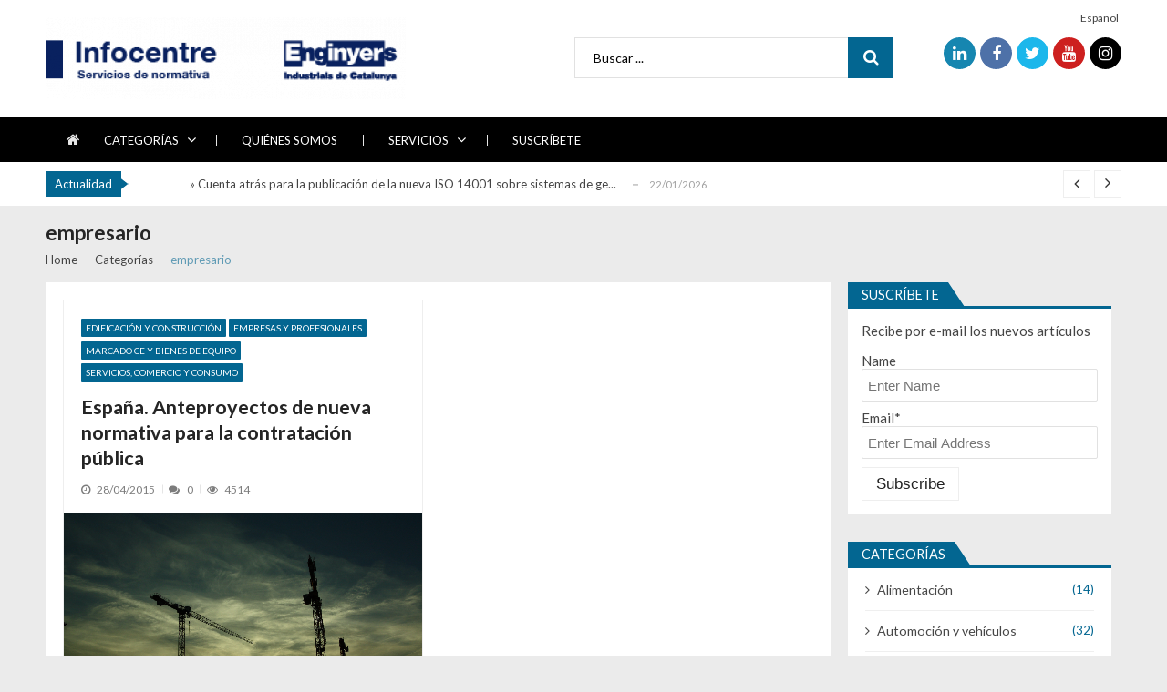

--- FILE ---
content_type: text/html; charset=UTF-8
request_url: https://normativainfo.infocentre.es/tag/empresario/
body_size: 13776
content:
<!doctype html>
<html lang="es-ES" itemscope itemtype="http://schema.org/WebPage">
<head>
	<meta charset="UTF-8">
	<meta name="viewport" content="width=device-width, initial-scale=1">
	<link rel="profile" href="http://gmpg.org/xfn/11">

	<title>empresario &#8211; Blog de normativa</title>
<link rel="alternate" hreflang="es" href="https://normativainfo.infocentre.es/tag/empresario/" />
<link rel='dns-prefetch' href='//www.googletagmanager.com' />
<link rel='dns-prefetch' href='//maxcdn.bootstrapcdn.com' />
<link rel='dns-prefetch' href='//fonts.googleapis.com' />
<link rel='dns-prefetch' href='//s.w.org' />
<link rel="alternate" type="application/rss+xml" title="Blog de normativa &raquo; Feed" href="https://normativainfo.infocentre.es/feed/" />
<link rel="alternate" type="application/rss+xml" title="Blog de normativa &raquo; RSS de los comentarios" href="https://normativainfo.infocentre.es/comments/feed/" />
<link rel="alternate" type="application/rss+xml" title="Blog de normativa &raquo; empresario RSS de la etiqueta" href="https://normativainfo.infocentre.es/tag/empresario/feed/" />
		<script type="text/javascript">
			window._wpemojiSettings = {"baseUrl":"https:\/\/s.w.org\/images\/core\/emoji\/12.0.0-1\/72x72\/","ext":".png","svgUrl":"https:\/\/s.w.org\/images\/core\/emoji\/12.0.0-1\/svg\/","svgExt":".svg","source":{"concatemoji":"https:\/\/normativainfo.infocentre.es\/wp-includes\/js\/wp-emoji-release.min.js?ver=5.2.19"}};
			!function(e,a,t){var n,r,o,i=a.createElement("canvas"),p=i.getContext&&i.getContext("2d");function s(e,t){var a=String.fromCharCode;p.clearRect(0,0,i.width,i.height),p.fillText(a.apply(this,e),0,0);e=i.toDataURL();return p.clearRect(0,0,i.width,i.height),p.fillText(a.apply(this,t),0,0),e===i.toDataURL()}function c(e){var t=a.createElement("script");t.src=e,t.defer=t.type="text/javascript",a.getElementsByTagName("head")[0].appendChild(t)}for(o=Array("flag","emoji"),t.supports={everything:!0,everythingExceptFlag:!0},r=0;r<o.length;r++)t.supports[o[r]]=function(e){if(!p||!p.fillText)return!1;switch(p.textBaseline="top",p.font="600 32px Arial",e){case"flag":return s([55356,56826,55356,56819],[55356,56826,8203,55356,56819])?!1:!s([55356,57332,56128,56423,56128,56418,56128,56421,56128,56430,56128,56423,56128,56447],[55356,57332,8203,56128,56423,8203,56128,56418,8203,56128,56421,8203,56128,56430,8203,56128,56423,8203,56128,56447]);case"emoji":return!s([55357,56424,55356,57342,8205,55358,56605,8205,55357,56424,55356,57340],[55357,56424,55356,57342,8203,55358,56605,8203,55357,56424,55356,57340])}return!1}(o[r]),t.supports.everything=t.supports.everything&&t.supports[o[r]],"flag"!==o[r]&&(t.supports.everythingExceptFlag=t.supports.everythingExceptFlag&&t.supports[o[r]]);t.supports.everythingExceptFlag=t.supports.everythingExceptFlag&&!t.supports.flag,t.DOMReady=!1,t.readyCallback=function(){t.DOMReady=!0},t.supports.everything||(n=function(){t.readyCallback()},a.addEventListener?(a.addEventListener("DOMContentLoaded",n,!1),e.addEventListener("load",n,!1)):(e.attachEvent("onload",n),a.attachEvent("onreadystatechange",function(){"complete"===a.readyState&&t.readyCallback()})),(n=t.source||{}).concatemoji?c(n.concatemoji):n.wpemoji&&n.twemoji&&(c(n.twemoji),c(n.wpemoji)))}(window,document,window._wpemojiSettings);
		</script>
		<style type="text/css">
img.wp-smiley,
img.emoji {
	display: inline !important;
	border: none !important;
	box-shadow: none !important;
	height: 1em !important;
	width: 1em !important;
	margin: 0 .07em !important;
	vertical-align: -0.1em !important;
	background: none !important;
	padding: 0 !important;
}
</style>
	<link rel='stylesheet' id='wp-block-library-css'  href='https://normativainfo.infocentre.es/wp-includes/css/dist/block-library/style.min.css?ver=5.2.19' type='text/css' media='all' />
<link rel='stylesheet' id='apss-font-awesome-css'  href='//maxcdn.bootstrapcdn.com/font-awesome/latest/css/font-awesome.min.css?ver=1.3.5' type='text/css' media='all' />
<link rel='stylesheet' id='apss-font-opensans-css'  href='//fonts.googleapis.com/css?family=Open+Sans&#038;ver=5.2.19' type='text/css' media='all' />
<link rel='stylesheet' id='apss-frontend-css-css'  href='https://normativainfo.infocentre.es/wp-content/plugins/accesspress-social-pro/css/share/frontend.css?ver=1.3.5' type='text/css' media='all' />
<link rel='stylesheet' id='apsc-font-awesome-css'  href='https://normativainfo.infocentre.es/wp-content/plugins/accesspress-social-pro/css/counter/font-awesome/font-awesome.css?ver=1.3.5' type='text/css' media='all' />
<link rel='stylesheet' id='apsc-googlefont-roboto-css'  href='//fonts.googleapis.com/css?family=Roboto%3A400%2C300%2C500%2C700%2C900%2C100&#038;ver=5.2.19' type='text/css' media='all' />
<link rel='stylesheet' id='apsc-frontend-css-css'  href='https://normativainfo.infocentre.es/wp-content/plugins/accesspress-social-pro/css/counter/frontend.css?ver=1.3.5' type='text/css' media='all' />
<link rel='stylesheet' id='contact-form-7-css'  href='https://normativainfo.infocentre.es/wp-content/plugins/contact-form-7/includes/css/styles.css?ver=5.1.4' type='text/css' media='all' />
<link rel='stylesheet' id='email-subscribers-css'  href='https://normativainfo.infocentre.es/wp-content/plugins/email-subscribers/public/css/email-subscribers-public.css' type='text/css' media='all' />
<link rel='stylesheet' id='linkssc-style-css'  href='https://normativainfo.infocentre.es/wp-content/plugins/links-shortcode/links-shortcode.css?ver=5.2.19' type='text/css' media='all' />
<link rel='stylesheet' id='vmagazine-shortcodes-front-css'  href='https://normativainfo.infocentre.es/wp-content/plugins/vmagazine-companion/assets/css/shortcodes.css?ver=5.2.19' type='text/css' media='all' />
<link rel='stylesheet' id='wpml-legacy-horizontal-list-0-css'  href='//normativainfo.infocentre.es/wp-content/plugins/sitepress-multilingual-cms/templates/language-switchers/legacy-list-horizontal/style.css?ver=1' type='text/css' media='all' />
<link rel='stylesheet' id='vmagazine-typhography-font-css'  href='https://normativainfo.infocentre.es/wp-content/themes/vmagazine/style.css?ver=5.2.19' type='text/css' media='all' />
<link rel='stylesheet' id='child-style-css'  href='https://normativainfo.infocentre.es/wp-content/themes/vmagazine_child/style.css?ver=1.0.0' type='text/css' media='all' />
<link rel='stylesheet' id='vmagazine-google-fonts-css'  href='//fonts.googleapis.com/css?family=Open+Sans%3A400%2C600%2C700%2C400italic%2C300%7CPoppins%3A300%2C400%2C500%2C600%2C700%7CMontserrat%3A300%2C300i%2C400%2C800%2C800i%7CLato%3A300%2C400%2C700%2C900&#038;ver=5.2.19' type='text/css' media='all' />
<link rel='stylesheet' id='scrollbar-style-css'  href='https://normativainfo.infocentre.es/wp-content/themes/vmagazine/assets/library/mCustomScrollbar/jquery.mCustomScrollbar.min.css?ver=1.0.0' type='text/css' media='all' />
<link rel='stylesheet' id='elegant-fonts-css'  href='https://normativainfo.infocentre.es/wp-content/themes/vmagazine/assets/library/elegant_font/HTML-CSS/style.css?ver=1.0.0' type='text/css' media='all' />
<link rel='stylesheet' id='lightslider-style-css'  href='https://normativainfo.infocentre.es/wp-content/themes/vmagazine/assets/library/lightslider/lightslider.css?ver=1.0.0' type='text/css' media='all' />
<link rel='stylesheet' id='font-awesome-style-css'  href='https://normativainfo.infocentre.es/wp-content/themes/vmagazine/assets/library/font-awesome/css/font-awesome.min.css?ver=1.0.0' type='text/css' media='all' />
<link rel='stylesheet' id='animate-css-css'  href='https://normativainfo.infocentre.es/wp-content/themes/vmagazine/assets/css/animate.css?ver=1.0.0' type='text/css' media='all' />
<link rel='stylesheet' id='prettyPhoto-style-css'  href='https://normativainfo.infocentre.es/wp-content/themes/vmagazine/assets/library/prettyPhoto/css/prettyPhoto.css?ver=1.0.0' type='text/css' media='all' />
<link rel='stylesheet' id='slick-style-css'  href='https://normativainfo.infocentre.es/wp-content/themes/vmagazine/assets/library/slick/slick.css?ver=1.0.0' type='text/css' media='all' />
<link rel='stylesheet' id='slick-style1-css'  href='https://normativainfo.infocentre.es/wp-content/themes/vmagazine/assets/library/slick/slick-theme.css?ver=1.0.0' type='text/css' media='all' />
<link rel='stylesheet' id='vmagazine-style-css'  href='https://normativainfo.infocentre.es/wp-content/themes/vmagazine_child/style.css?ver=1.0.0' type='text/css' media='all' />
<style id='vmagazine-style-inline-css' type='text/css'>
 .entry-content p{
            font-family : Lato;
            font-weight : 400;
            text-decoration : none;
            text-transform : none;
            font-size : 16px;
            line-height : 1.5;
            color : #606060;
        } .entry-content h1{
            font-family : Lato;
            font-weight : 700;
            text-decoration : none;
            text-transform : none;
            font-size : 30px;
            line-height : 1.1;
            color : #252525;
        } .entry-content h2{
            font-family : Lato;
            font-weight : 700;
            text-decoration : none;
            text-transform : none;
            font-size : 26px;
            line-height : 1.1;
            color : #252525;
        } .entry-content h3{
            font-family : Lato;
            font-weight : 700;
            text-decoration : none;
            text-transform : none;
            font-size : 22px;
            line-height : 1.1;
            color : #252525;
        } .entry-content h4{
            font-family : Lato;
            font-weight : 700;
            text-decoration : none;
            text-transform : none;
            font-size : 20px;
            line-height : 1.1;
            color : #252525;
        } .entry-content h5{
            font-family : Lato;
            font-weight : 700;
            text-decoration : none;
            text-transform : none;
            font-size : 18px;
            line-height : 1.1;
            color : #252525;
        } .entry-content h6{
            font-family : Lato;
            font-weight : 700;
            text-decoration : none;
            text-transform : none;
            font-size : 16px;
            line-height : 1.1;
            color : #252525;
        }header.header-layout2 nav.main-navigation .nav-wrapper .menu-mmnu-container ul li.menu-item a,
    header.header-layout1 nav.main-navigation .nav-wrapper .menu-mmnu-container ul li.menu-item a, header.header-layout3 nav.main-navigation .nav-wrapper .menu-mmnu-container ul li.menu-item a,
    header.header-layout4 nav.main-navigation .nav-wrapper .menu-mmnu-container ul li.menu-item a{
        font-family : Lato;
        font-style : normal;
        font-weight : 400;
        text-decoration : none;
        text-transform : uppercase;
        font-size : 13px;
        color : #fff;
    }

    .no-js #loader { display: none; }
    .js #loader { display: block; position: absolute; left: 100px; top: 0; }
    .vmagazine-preloader {
        position: fixed;
        left: 0px;
        top: 0px;
        width: 100%;
        height: 100%;
        z-index: 9999999;
        background: url(https://normativainfo.infocentre.es/wp-content/themes/vmagazine/assets/images/preloader/default.gif) center no-repeat #fff;
      }
            span.cat-links .cat-22{
                    background: #036691;
            }
            span.cat-links .cat-23{
                    background: #036691;
            }
            span.cat-links .cat-24{
                    background: #036691;
            }
            span.cat-links .cat-26{
                    background: #036691;
            }
            span.cat-links .cat-34{
                    background: #036691;
            }
            span.cat-links .cat-29{
                    background: #036691;
            }
            span.cat-links .cat-30{
                    background: #036691;
            }
            span.cat-links .cat-2598{
                    background: #e52d6d;
            }
            span.cat-links .cat-31{
                    background: #036691;
            }
            span.cat-links .cat-32{
                    background: #036691;
            }
            span.cat-links .cat-33{
                    background: #036691;
            }
            span.cat-links .cat-35{
                    background: #036691;
            }
            span.cat-links .cat-36{
                    background: #036691;
            }
            span.cat-links .cat-37{
                    background: #036691;
            }
            span.cat-links .cat-39{
                    background: #036691;
            }
            span.cat-links .cat-40{
                    background: #036691;
            }
        .mob-search-form,.mobile-navigation{
            background-color: ;
        }
        .vmagazine-home-wrapp{
                max-width: 1200px;
        }
    .vmagazine-ticker-wrapper .default-layout .vmagazine-ticker-caption span, 
    .vmagazine-ticker-wrapper .layout-two .vmagazine-ticker-caption span,
    header.header-layout4 nav.main-navigation .nav-wrapper .menu-mmnu-container ul li.menu-item a:hover,
    a.scrollup,a.scrollup:hover,.widget .tagcloud a:hover,span.cat-links a,.entry-footer .edit-link a.post-edit-link,
    .template-three .widget-title:before, .template-three .block-title:before,.template-three .widget-title span, .template-three .block-title span,.widget-title:after, .block-title:after,
    .template-four .widget-title span, .template-four .block-title span, .template-four .vmagazine-container #primary.vmagazine-content .vmagazine-related-wrapper h4.related-title span.title-bg, .template-four .comment-respond h4.comment-reply-title span, .template-four .vmagazine-container #primary.vmagazine-content .post-review-wrapper h4.section-title span,.template-five .widget-title:before, .template-five .block-title:before,
    .template-five .widget-title span, .template-five .block-title span,.vmagazine-archive-layout2 .vmagazine-container main.site-main article .archive-post .entry-content a.vmagazine-archive-more, .vmagazine-archive-layout2 .vmagazine-container main.site-main article .archive-post .entry-content a.vmagazine-archive-more, .vmagazine-archive-layout2 .vmagazine-container main.site-main article .archive-post .entry-content a.vmagazine-archive-more,.vmagazine-container #primary.vmagazine-content .vmagazine-related-wrapper h4.related-title:after, .vmagazine-container #primary.vmagazine-content .post-review-wrapper .section-title:after, .vmagazine-container #primary.vmagazine-content .comment-respond .comment-reply-title:after,
    .vmagazine-container #primary.vmagazine-content .comment-respond .comment-form .form-submit input.submit,.widget .custom-html-widget .tnp-field-button input.tnp-button,.woocommerce-page .vmagazine-container.sidebar-shop .widget_price_filter .ui-slider .ui-slider-range,.woocommerce-page .vmagazine-container.sidebar-shop ul.products li.product .product-img-wrap a.button,.woocommerce-page .vmagazine-container.sidebar-shop ul.products li.product .onsale, .sidebar-shop .sale span.onsale,.woocommerce #respond input#submit.alt, .woocommerce a.button.alt, .woocommerce button.button.alt, .woocommerce input.button.alt,.woocommerce #respond input#submit.alt:hover, .woocommerce a.button.alt:hover, .woocommerce button.button.alt:hover, .woocommerce input.button.alt:hover,.woocommerce #respond input#submit, .woocommerce a.button, .woocommerce button.button, .woocommerce input.button,.woocommerce #respond input#submit:hover, .woocommerce a.button:hover, .woocommerce button.button:hover, .woocommerce input.button:hover,header ul.site-header-cart li span.count,
    header ul.site-header-cart li.cart-items .widget_shopping_cart p.woocommerce-mini-cart__buttons a.button:hover,
    .widget .tagcloud a:hover, .top-footer-wrap .vmagazine-container .widget.widget_tag_cloud .tagcloud a:hover,
    header.header-layout3 .site-main-nav-wrapper .top-right .vmagazine-search-form-primary form.search-form label:before,
    .vmagazine-archive-layout1 .vmagazine-container #primary article .archive-wrapper .entry-content a.vmagazine-archive-more,
    .vmagazine-container #primary.vmagazine-content .entry-content nav.post-navigation .nav-links a:hover:before,
    .vmagazine-archive-layout4 .vmagazine-container #primary article .entry-content a.vmagazine-archive-more,
    header.header-layout2 .logo-ad-wrapper .middle-search form.search-form:after,
    .ap_toggle .ap_toggle_title,.ap_tagline_box.ap-bg-box,.ap-team .member-social-group a, .horizontal .ap_tab_group .tab-title.active, .horizontal .ap_tab_group .tab-title.hover, .vertical .ap_tab_group .tab-title.active, .vertical .ap_tab_group .tab-title.hover,
    .template-three .vmagazine-container #primary.vmagazine-content .post-review-wrapper h4.section-title span, .template-three .vmagazine-container #primary.vmagazine-content .vmagazine-related-wrapper h4.related-title span, .template-three .vmagazine-container #primary.vmagazine-content .comment-respond h4.comment-reply-title span, .template-three .vmagazine-container #primary.vmagazine-content .post-review-wrapper h4.section-title span.title-bg,
    .template-three .vmagazine-container #primary.vmagazine-content .post-review-wrapper h4.section-title:before, .template-three .vmagazine-container #primary.vmagazine-content .vmagazine-related-wrapper h4.related-title:before, .template-three .vmagazine-container #primary.vmagazine-content .comment-respond h4.comment-reply-title:before, .template-three .vmagazine-container #primary.vmagazine-content .post-review-wrapper h4.section-title:before,
    .vmagazine-container #primary.vmagazine-content .post-password-form input[type='submit'],
    .woocommerce .cart .button, .woocommerce .cart input.button,
    .dot_1,.vmagazine-grid-list.list #loading-grid .dot_1,
    span.view-all a:hover,.block-post-wrapper.block_layout_3 .view-all a:hover,
    .vmagazine-post-col.block_layout_1 span.view-all a:hover,
    .vmagazine-mul-cat.block-post-wrapper.layout-two .block-content-wrapper .right-posts-wrapper .view-all a:hover,
    .block-post-wrapper.list .gl-posts a.vm-ajax-load-more:hover, .block-post-wrapper.grid-two .gl-posts a.vm-ajax-load-more:hover,
    .vmagazine-cat-slider.block-post-wrapper.block_layout_1 .content-wrapper-featured-slider .lSSlideWrapper li.single-post .post-caption p span.read-more a,.template-five .vmagazine-container #primary.vmagazine-content .comment-respond .comment-reply-title span.title-bg,
    .template-three .vmagazine-container #primary.vmagazine-content .vmagazine-author-metabox h4.box-title span.title-bg,
    .template-three .vmagazine-container #primary.vmagazine-content .vmagazine-author-metabox h4.box-title::before,
    .vmagazine-container #primary.vmagazine-content .vmagazine-author-metabox .box-title::after,
    .template-five .vmagazine-container #primary.vmagazine-content .vmagazine-related-wrapper h4.related-title span.title-bg,
    .template-five .vmagazine-container #primary.vmagazine-content .vmagazine-author-metabox .box-title span.title-bg,
    .middle-search .block-loader .dot_1,.no-results.not-found form.search-form input.search-submit,
    .widget_vmagazine_categories_tabbed .vmagazine-tabbed-wrapper ul#vmagazine-widget-tabbed li.active a, .widget_vmagazine_categories_tabbed .vmagazine-tabbed-wrapper ul#vmagazine-widget-tabbed li a:hover,
    .vmagazine-container #primary .entry-content .post-tag .tags-links a,
    .vmagazine-cat-slider.block-post-wrapper.block_layout_1 .lSSlideWrapper .lSAction > a:hover,
    .related-content-wrapper a.vmagazine-related-more,
    .vmagazine-container #primary .post-review-wrapper .review-inner-wrap .percent-review-wrapper .percent-rating-bar-wrap div, .vmagazine-container #primary .post-review-wrapper .review-inner-wrap .points-review-wrapper .percent-rating-bar-wrap div,
    .vmagazine-fullwid-slider.block_layout_1 .slick-slider .post-content-wrapper h3.extra-large-font a:hover,
    .vmagazine-post-carousel.block_layout_2 .block-carousel .single-post:hover .post-caption h3.large-font a,
    .vmagazine-container #primary .comment-respond .comment-reply-title::after
    {
        background: #036691;
    }
    a:hover,.vmagazine-ticker-wrapper .layout-two .ticker-tags ul li a:hover,
    header.header-layout2 nav.main-navigation .nav-wrapper .index-icon a:hover, header.header-layout1 nav.main-navigation .nav-wrapper .index-icon a:hover, header.header-layout3 nav.main-navigation .nav-wrapper .index-icon a:hover, header.header-layout4 nav.main-navigation .nav-wrapper .index-icon a:hover,
    .widget.widget_categories ul li,.widget.widget_categories ul li a:hover,footer .buttom-footer.footer_one .footer-credit .footer-social ul.social li a:hover,header.header-layout4 .logo-wrapper-section .vmagazine-container .social-icons ul.social li a:hover,header.header-layout2 nav.main-navigation .nav-wrapper .menu-mmnu-container ul li.menu-item .sub-menu li a:hover, header.header-layout1 nav.main-navigation .nav-wrapper .menu-mmnu-container ul li.menu-item .sub-menu li a:hover, header.header-layout3 nav.main-navigation .nav-wrapper .menu-mmnu-container ul li.menu-item .sub-menu li a:hover, header.header-layout4 nav.main-navigation .nav-wrapper .menu-mmnu-container ul li.menu-item .sub-menu li a:hover,header.header-layout2 nav.main-navigation .nav-wrapper .menu-mmnu-container ul li.menu-item .sub-menu.mega-sub-menu .ap-mega-menu-con-wrap .cat-con-section .menu-post-block h3 a:hover, header.header-layout1 nav.main-navigation .nav-wrapper .menu-mmnu-container ul li.menu-item .sub-menu.mega-sub-menu .ap-mega-menu-con-wrap .cat-con-section .menu-post-block h3 a:hover, header.header-layout3 nav.main-navigation .nav-wrapper .menu-mmnu-container ul li.menu-item .sub-menu.mega-sub-menu .ap-mega-menu-con-wrap .cat-con-section .menu-post-block h3 a:hover, header.header-layout4 nav.main-navigation .nav-wrapper .menu-mmnu-container ul li.menu-item .sub-menu.mega-sub-menu .ap-mega-menu-con-wrap .cat-con-section .menu-post-block h3 a:hover,.vmagazine-breadcrumb-wrapper .vmagazine-bread-home span.current,.vmagazine-container .vmagazine-sidebar .widget.widget_archive ul li,.vmagazine-container .vmagazine-sidebar .widget.widget_archive ul li a:hover,
    .vmagazine-container .vmagazine-sidebar .widget.widget_nav_menu .menu-main-menu-container ul li a:hover, .vmagazine-container .vmagazine-sidebar .widget.widget_rss ul li a:hover, .vmagazine-container .vmagazine-sidebar .widget.widget_recent_entries ul li a:hover, .vmagazine-container .vmagazine-sidebar .widget.widget_meta ul li a:hover, .vmagazine-container .vmagazine-sidebar .widget.widget_pages ul li a:hover,.site-footer .footer-widgets .widget_vmagazine_info .footer_info_wrap .info_wrap div span:first-of-type,
    .vmagazine-container #primary.vmagazine-content .entry-content nav.post-navigation .nav-links a:hover p,
    .vmagazine-container #primary.vmagazine-content .post-review-wrapper .review-inner-wrap .summary-wrapper .total-reivew-wrapper span.stars-count,.vmagazine-container #primary.vmagazine-content .post-review-wrapper .review-inner-wrap .stars-review-wrapper .review-featured-wrap span.stars-count span.star-value,header.header-layout1 .vmagazine-top-header .top-menu ul li a:hover, header.header-layout3 .vmagazine-top-header .top-menu ul li a:hover,header.header-layout1 .vmagazine-top-header .top-left ul.social li a:hover, header.header-layout3 .vmagazine-top-header .top-right ul.social li a:hover,header.header-layout1 nav.main-navigation .nav-wrapper .menu-mmnu-container ul li.menu-item a:hover, header.header-layout3 nav.main-navigation .nav-wrapper .menu-mmnu-container ul li.menu-item a:hover,header.header-layout2 nav.main-navigation .nav-wrapper .menu-mmnu-container ul li.menu-item .sub-menu li.menu-item.menu-item-has-children:hover:after, header.header-layout1 nav.main-navigation .nav-wrapper .menu-mmnu-container ul li.menu-item .sub-menu li.menu-item.menu-item-has-children:hover:after, header.header-layout3 nav.main-navigation .nav-wrapper .menu-mmnu-container ul li.menu-item .sub-menu li.menu-item.menu-item-has-children:hover:after, header.header-layout4 nav.main-navigation .nav-wrapper .menu-mmnu-container ul li.menu-item .sub-menu li.menu-item.menu-item-has-children:hover:after,header.header-layout2 nav.main-navigation .nav-wrapper .menu-mmnu-container ul li.menu-item .sub-menu li .menu-post-block:hover a, header.header-layout1 nav.main-navigation .nav-wrapper .menu-mmnu-container ul li.menu-item .sub-menu li .menu-post-block:hover a, header.header-layout3 nav.main-navigation .nav-wrapper .menu-mmnu-container ul li.menu-item .sub-menu li .menu-post-block:hover a, header.header-layout4 nav.main-navigation .nav-wrapper .menu-mmnu-container ul li.menu-item .sub-menu li .menu-post-block:hover a,header.header-layout2 nav.main-navigation .nav-wrapper .menu-mmnu-container ul li.menu-item:hover a,.woocommerce-page .vmagazine-container.sidebar-shop ul.products li.product:hover a.woocommerce-LoopProduct-link h2,.woocommerce-page .vmagazine-container.sidebar-shop ul.products span.price,.woocommerce-page .vmagazine-container.sidebar-shop .vmagazine-sidebar .widget_product_categories .product-categories li,.woocommerce-page .vmagazine-container.sidebar-shop .vmagazine-sidebar .widget_product_categories .product-categories li a:hover,.woocommerce-page .vmagazine-container.sidebar-shop .widget_top_rated_products ul.product_list_widget li ins span.woocommerce-Price-amount, .woocommerce-page .vmagazine-container.sidebar-shop .widget_recent_reviews ul.product_list_widget li ins span.woocommerce-Price-amount,.woocommerce-page .vmagazine-container.sidebar-shop .widget_top_rated_products ul.product_list_widget li:hover a, .woocommerce-page .vmagazine-container.sidebar-shop .widget_recent_reviews ul.product_list_widget li:hover a,.woocommerce div.product p.price, .woocommerce div.product span.price,.comment-form-rating p.stars,header ul.site-header-cart li.cart-items .widget_shopping_cart p.woocommerce-mini-cart__buttons a.button,footer .buttom-footer.footer_one .footer-btm-wrap .vmagazine-btm-ftr .footer-nav ul li a:hover,
    .vmagazine-container .vmagazine-sidebar .widget.widget_nav_menu ul li, .vmagazine-container .vmagazine-sidebar .widget.widget_rss ul li, .vmagazine-container .vmagazine-sidebar .widget.widget_recent_entries ul li, .vmagazine-container .vmagazine-sidebar .widget.widget_recent_comments ul li, .vmagazine-container .vmagazine-sidebar .widget.widget_meta ul li, .vmagazine-container .vmagazine-sidebar .widget.widget_pages ul li, .top-footer-wrap .vmagazine-container .widget.widget_meta ul li, .top-footer-wrap .vmagazine-container .widget.widget_pages ul li, .top-footer-wrap .vmagazine-container .widget.widget_recent_comments ul li, .top-footer-wrap .vmagazine-container .widget.widget_recent_entries ul li, .top-footer-wrap .vmagazine-container .widget.widget_rss ul li, .top-footer-wrap .vmagazine-container .widget.widget_nav_menu ul li, .top-footer-wrap .vmagazine-container .widget.widget_archive ul li,
    .vmagazine-container .vmagazine-sidebar .widget.widget_nav_menu ul li a:hover, .vmagazine-container .vmagazine-sidebar .widget.widget_rss ul li a:hover, .vmagazine-container .vmagazine-sidebar .widget.widget_recent_entries ul li a:hover, .vmagazine-container .vmagazine-sidebar .widget.widget_meta ul li a:hover, .vmagazine-container .vmagazine-sidebar .widget.widget_pages ul li a:hover, .top-footer-wrap .vmagazine-container .widget_pages ul li a:hover, .top-footer-wrap .vmagazine-container .widget.widget_meta ul li a:hover, .top-footer-wrap .vmagazine-container .widget.widget_pages ul li a:hover, .top-footer-wrap .vmagazine-container .widget.widget_recent_comments ul li a:hover, .top-footer-wrap .vmagazine-container .widget.widget_recent_entries ul li a:hover, .top-footer-wrap .vmagazine-container .widget.widget_rss ul li a:hover, .top-footer-wrap .vmagazine-container .widget.widget_nav_menu ul li a:hover, .top-footer-wrap .vmagazine-container .widget.widget_archive ul li a:hover,
    .vmagazine-archive-layout2 .vmagazine-container main.site-main article .archive-post .entry-content a.vmagazine-archive-more:hover, .vmagazine-archive-layout2 .vmagazine-container main.site-main article .archive-post .entry-content a.vmagazine-archive-more:hover, .vmagazine-archive-layout2 .vmagazine-container main.site-main article .archive-post .entry-content a.vmagazine-archive-more:hover,
    .vmagazine-archive-layout1 .vmagazine-container #primary article .archive-wrapper .entry-content a.vmagazine-archive-more:hover,
    .vmagazine-container #primary.vmagazine-content .post-password-form input[type='submit']:hover,
    .vmagazine-archive-layout4 .vmagazine-container #primary article .entry-content a.vmagazine-archive-more:hover,
    .vmagazine-container #primary .entry-content .post-tag .tags-links a:hover,
    .vmagazine-archive-layout2 .vmagazine-container main.site-main article .archive-post .entry-content a.vmagazine-archive-more:hover::after,
    .vmagazine-slider-tab-carousel .block-content-wrapper-carousel .single-post:hover .post-caption h3,
    .woocommerce-page .vmagazine-container.sidebar-shop .widget_top_rated_products ul.product_list_widget li:hover a,
    .woocommerce-page .vmagazine-container.sidebar-shop .widget_recently_viewed_products ul.product_list_widget li:hover a,
    .woocommerce-page .vmagazine-container.sidebar-shop .widget_products ul.product_list_widget li:hover a,
    .woocommerce-page .vmagazine-container.sidebar-shop .widget_recent_reviews ul.product_list_widget li:hover a,
    .related-content-wrapper a.vmagazine-related-more:hover
    {
        color: #036691;
    }
    .widget .tagcloud a:hover,.vmagazine-container .vmagazine-sidebar .widget.widget_search form.search-form input.search-field:focus,.site-footer .footer-widgets .widget .tagcloud a:hover,header ul.site-header-cart li.cart-items .widget_shopping_cart p.woocommerce-mini-cart__buttons a.button,.widget .tagcloud a:hover, .top-footer-wrap .vmagazine-container .widget.widget_tag_cloud .tagcloud a:hover,
    .vmagazine-container #primary.vmagazine-content .entry-content nav.post-navigation .nav-links a:hover:before,
    .vmagazine-archive-layout2 .vmagazine-container main.site-main article .archive-post .entry-content a.vmagazine-archive-more, .vmagazine-archive-layout2 .vmagazine-container main.site-main article .archive-post .entry-content a.vmagazine-archive-more, .vmagazine-archive-layout2 .vmagazine-container main.site-main article .archive-post .entry-content a.vmagazine-archive-more,
    .ap_toggle,.ap_tagline_box.ap-all-border-box,.ap_tagline_box.ap-left-border-box,
    .vmagazine-archive-layout4 .vmagazine-container #primary article .entry-content a.vmagazine-archive-more,
    .vmagazine-archive-layout1 .vmagazine-container #primary article .archive-wrapper .entry-content a.vmagazine-archive-more,
    .vmagazine-container #primary.vmagazine-content .post-password-form input[type='submit'],
    .vmagazine-container #primary.vmagazine-content .post-password-form input[type='submit']:hover,
    .vmagazine-archive-layout2 .vmagazine-container main.site-main article.sticky .archive-post,
    .woocommerce-info,span.view-all a:hover,.vmagazine-post-col.block_layout_1 span.view-all a:hover,
    header.header-layout4 .logo-wrapper-section .vmagazine-container .vmagazine-search-form-primary form.search-form input.search-field:focus,
    .block-post-wrapper.block_layout_3 .view-all a:hover,
    .vmagazine-mul-cat.block-post-wrapper.layout-two .block-content-wrapper .right-posts-wrapper .view-all a:hover,
    .block-post-wrapper.list .gl-posts a.vm-ajax-load-more:hover, .block-post-wrapper.grid-two .gl-posts a.vm-ajax-load-more:hover,
    .vmagazine-cat-slider.block-post-wrapper.block_layout_1 .content-wrapper-featured-slider .lSSlideWrapper li.single-post .post-caption p span.read-more a,
    .no-results.not-found form.search-form input.search-submit,
    .vmagazine-container #primary .entry-content .post-tag .tags-links a,
    .related-content-wrapper a.vmagazine-related-more
    {
        border-color: #036691;
    }
    .vmagazine-container .vmagazine-sidebar .widget.widget_recent_comments ul li span.comment-author-link,
    .vmagazine-container .vmagazine-sidebar .widget.widget_rss ul li a,.woocommerce-page .vmagazine-container.sidebar-shop .widget_recent_reviews ul.product_list_widget li .reviewer,
    .vmagazine-breadcrumb-wrapper .vmagazine-bread-home li.current
    {
        color: rgba(3,102,145,0.6);
    }
    .vmagazine-container .vmagazine-sidebar .widget.widget_search form.search-form input.search-field:hover
    {
        border-color: rgba(3,102,145,0.3);
    }
    .template-two .widget-title:before, .template-two .block-title:before,
    .template-two .vmagazine-container #primary.vmagazine-content .comment-respond h4.comment-reply-title:before, .template-two .vmagazine-container #primary.vmagazine-content .vmagazine-related-wrapper h4.related-title:before, .template-two .vmagazine-container #primary.vmagazine-content .post-review-wrapper .section-title:before,
    .template-two .vmagazine-container #primary.vmagazine-content .vmagazine-author-metabox h4.box-title::before{
        background: rgba(3,102,145,0.2);
    }
    .template-three .widget-title span:after, .template-three .block-title span:after,
    .template-three .vmagazine-container #primary.vmagazine-content .post-review-wrapper h4.section-title span:after, .template-three .vmagazine-container #primary.vmagazine-content .vmagazine-related-wrapper h4.related-title span:after, .template-three .vmagazine-container #primary.vmagazine-content .comment-respond h4.comment-reply-title span:after, .template-three .vmagazine-container #primary.vmagazine-content .post-review-wrapper h4.section-title span.title-bg:after,
    .template-three .vmagazine-container #primary.vmagazine-content .vmagazine-author-metabox h4.box-title span.title-bg:after,
    .vmagazine-ticker-wrapper .default-layout .vmagazine-ticker-caption span::before, .vmagazine-ticker-wrapper .layout-two .vmagazine-ticker-caption span::before
    {
        border-color: transparent transparent transparent #036691;
    }
    .vmagazine-rec-posts.recent-post-widget .recent-posts-content .recent-post-content span a:hover{
        color: rgba(3,102,145,0.6);
    }
    header.header-layout3 .site-main-nav-wrapper .top-right .vmagazine-search-form-primary{
        border-top: solid 2px #036691;
    }
    .template-four .widget-title span:after, .template-four .block-title span:after, .template-four .vmagazine-container #primary.vmagazine-content .vmagazine-related-wrapper h4.related-title span.title-bg:after, .template-four .comment-respond h4.comment-reply-title span:after, .template-four .vmagazine-container #primary.vmagazine-content .post-review-wrapper h4.section-title span:after
    {
        border-color: #036691 transparent transparent transparent;
    }
</style>
<link rel='stylesheet' id='vmagazine-responsive-css'  href='https://normativainfo.infocentre.es/wp-content/themes/vmagazine/assets/css/responsive.css?ver=1.0.0' type='text/css' media='all' />
<script type='text/javascript' src='https://normativainfo.infocentre.es/wp-includes/js/jquery/jquery.js?ver=1.12.4-wp'></script>
<script type='text/javascript' src='https://normativainfo.infocentre.es/wp-includes/js/jquery/jquery-migrate.min.js?ver=1.4.1'></script>
<script type='text/javascript'>
/* <![CDATA[ */
var es_data = {"messages":{"es_empty_email_notice":"Please enter email address","es_rate_limit_notice":"You need to wait for sometime before subscribing again","es_single_optin_success_message":"Successfully Subscribed.","es_double_optin_success_message":"Your subscription was successful! Kindly check your mailbox and confirm your subscription. If you don't see the email within a few minutes, check the spam\/junk folder.","es_email_exists_notice":"Email Address already exists!","es_unexpected_error_notice":"Oops.. Unexpected error occurred.","es_invalid_email_notice":"Invalid email address","es_try_later_notice":"Please try after some time"},"es_ajax_url":"https:\/\/normativainfo.infocentre.es\/wp-admin\/admin-ajax.php"};
/* ]]> */
</script>
<script type='text/javascript' src='https://normativainfo.infocentre.es/wp-content/plugins/email-subscribers/public/js/email-subscribers-public.js'></script>
<script type='text/javascript' src='https://normativainfo.infocentre.es/wp-content/plugins/vmagazine-companion/assets/js/shortcodes-front.js?ver=5.2.19'></script>

<!-- Fragmento de código de Google Analytics añadido por Site Kit -->
<script type='text/javascript' src='https://www.googletagmanager.com/gtag/js?id=GT-NCGVGLN' async></script>
<script type='text/javascript'>
window.dataLayer = window.dataLayer || [];function gtag(){dataLayer.push(arguments);}
gtag('set', 'linker', {"domains":["normativainfo.infocentre.es"]} );
gtag("js", new Date());
gtag("set", "developer_id.dZTNiMT", true);
gtag("config", "GT-NCGVGLN");
</script>

<!-- Final del fragmento de código de Google Analytics añadido por Site Kit -->
<link rel='https://api.w.org/' href='https://normativainfo.infocentre.es/wp-json/' />
<link rel="EditURI" type="application/rsd+xml" title="RSD" href="https://normativainfo.infocentre.es/xmlrpc.php?rsd" />
<link rel="wlwmanifest" type="application/wlwmanifest+xml" href="https://normativainfo.infocentre.es/wp-includes/wlwmanifest.xml" /> 
<meta name="generator" content="WordPress 5.2.19" />
<meta name="generator" content="WPML ver:4.3.4 stt:8,2;" />
<meta name="generator" content="Site Kit by Google 1.108.0" />		<style type="text/css">
					.site-title,
			.site-description {
				position: absolute;
				clip: rect(1px, 1px, 1px, 1px);
			}
				</style>
		<link rel="icon" href="https://normativainfo.infocentre.es/wp-content/uploads/2018/07/ico-infocentre.png" sizes="32x32" />
<link rel="icon" href="https://normativainfo.infocentre.es/wp-content/uploads/2018/07/ico-infocentre.png" sizes="192x192" />
<link rel="apple-touch-icon-precomposed" href="https://normativainfo.infocentre.es/wp-content/uploads/2018/07/ico-infocentre.png" />
<meta name="msapplication-TileImage" content="https://normativainfo.infocentre.es/wp-content/uploads/2018/07/ico-infocentre.png" />
</head>

<body class="archive tag tag-empresario tag-803 wp-custom-logo vmagazineprotg group-blog hfeed fullwidth_layout right-sidebar vmagazine-archive-layout2 template-three">



	            <a class="skip-link screen-reader-text" href="#site-navigation">Skip to navigation</a>
            <a class="skip-link screen-reader-text" href="#main">Skip to content</a>
            
    <div class="vmagazine-mobile-search-wrapper">
        <div class="mob-search-form">
                         <div class="img-overlay"></div>
           
            <div class="mob-srch-wrap">
                <div class="nav-close">
                    <span></span>
                    <span></span>
                </div>
                <div class="mob-search-wrapp">
                    
<form method="get" class="search-form" action="https://normativainfo.infocentre.es/">
	<label>
		<span class="screen-reader-text">Search for:</span>
		<input type="search" autocomplete="off" class="search-field" placeholder="Buscar ..." value="" name="s">
	</label>
	<input type="submit" class="search-submit" value="Search">

</form>

                    <div class="search-content"></div>
                    <div class="block-loader" style="display:none;">
                        <div class="sampleContainer">
                            <div class="loader">
                                <span class="dot dot_1"></span>
                                <span class="dot dot_2"></span>
                                <span class="dot dot_3"></span>
                                <span class="dot dot_4"></span>
                            </div>
                        </div>
                    </div>
                </div>
            </div>
        </div>
    </div>

<div class="vmagazine-mobile-navigation-wrapper">
 
    <div class="mobile-navigation">
                    <div class="img-overlay"></div>
        
        <div class="vmag-opt-wrap">
            <div class="nav-close">
                <span></span>
                <span></span>
            </div>

            <div class="icon-wrapper">
                	    <ul class="social">
	    			        <li>
		        	<a href="https://www.linkedin.com/company/enginyersindustrials/">
		        		<i class="fa fa-linkedin"></i>
		        	</a>
		        </li>
	        		        <li>
		        	<a href="http://www.facebook.com/pages/ENGINYERS/112434075444767">
		        		<i class="fa fa-facebook"></i>
		        	</a>
		        </li>
	        		        <li>
		        	<a href="http://twitter.com/NormativaInfo">
		        		<i class="fa fa-twitter"></i>
		        	</a>
		        </li>
	        		        <li>
		        	<a href="http://www.youtube.com/user/enginyerscatalunya">
		        		<i class="fa fa-youtube"></i>
		        	</a>
		        </li>
	        		        <li>
		        	<a href="https://www.instagram.com/enginyersindustrials/">
		        		<i class="fa fa-instagram"></i>
		        	</a>
		        </li>
	        		</ul>									
	                </div>
            <div class="site-branding">                 
                <a href="https://normativainfo.infocentre.es/" class="custom-logo-link" rel="home"><img width="527" height="90" src="https://normativainfo.infocentre.es/wp-content/uploads/2023/05/cropped-INFOCENTRE_CAST-2-1.png" class="custom-logo" alt="Blog de normativa" srcset="https://normativainfo.infocentre.es/wp-content/uploads/2023/05/cropped-INFOCENTRE_CAST-2-1.png 527w, https://normativainfo.infocentre.es/wp-content/uploads/2023/05/cropped-INFOCENTRE_CAST-2-1-300x51.png 300w" sizes="(max-width: 527px) 100vw, 527px" /></a>                <div class="site-title-wrapper">
                                            <p class="site-title"><a href="https://normativainfo.infocentre.es/" rel="home">Blog de normativa</a></p>
                                            <p class="site-description">Novedades de normativa y legislación</p>
                                    </div>
            </div><!-- .site-branding -->
            	<div class="vmagazine-nav-wrapper">
		<div class="vmagazine-container">			
			<nav class="main-navigation clearfix" >
				<div class="nav-wrapper">
					
		                    <div class="index-icon">
            <a href="https://normativainfo.infocentre.es/"><i class="fa fa-home"></i></a>
        </div>
    					<div class="menu-mmnu-container"><ul id="primary-menu" class="menu vmagazine_mega_menu"><li id="menu-item-2871" class="menu-item menu-item-type-post_type menu-item-object-page current_page_parent menu-item-has-children page_item page-item-2871 no-mega-menu"><a href="https://normativainfo.infocentre.es/categorias/">Categorías</a>
<ul class="sub-menu">
	<li id="menu-item-2884" class="menu-item menu-item-type-taxonomy menu-item-object-category page_item page-item-2884 no-mega-menu"><a href="https://normativainfo.infocentre.es/category/alimentacion/">Alimentación</a></li>
	<li id="menu-item-2885" class="menu-item menu-item-type-taxonomy menu-item-object-category page_item page-item-2885 no-mega-menu"><a href="https://normativainfo.infocentre.es/category/automocion-y-vehiculos/">Automoción y vehículos</a></li>
	<li id="menu-item-2886" class="menu-item menu-item-type-taxonomy menu-item-object-category page_item page-item-2886 no-mega-menu"><a href="https://normativainfo.infocentre.es/category/ayudas-y-subvenciones/">Ayudas y subvenciones</a></li>
	<li id="menu-item-2887" class="menu-item menu-item-type-taxonomy menu-item-object-category page_item page-item-2887 no-mega-menu"><a href="https://normativainfo.infocentre.es/category/calidad/">Calidad</a></li>
	<li id="menu-item-2888" class="menu-item menu-item-type-taxonomy menu-item-object-category page_item page-item-2888 no-mega-menu"><a href="https://normativainfo.infocentre.es/category/conceptos-y-normalizacion/">Conceptos y normalización</a></li>
	<li id="menu-item-2889" class="menu-item menu-item-type-taxonomy menu-item-object-category page_item page-item-2889 no-mega-menu"><a href="https://normativainfo.infocentre.es/category/edificacion-y-construccion/">Edificación y construcción</a></li>
	<li id="menu-item-2890" class="menu-item menu-item-type-taxonomy menu-item-object-category page_item page-item-2890 no-mega-menu"><a href="https://normativainfo.infocentre.es/category/empresas-y-profesionales/">Empresas y profesionales</a></li>
	<li id="menu-item-2891" class="menu-item menu-item-type-taxonomy menu-item-object-category page_item page-item-2891 no-mega-menu"><a href="https://normativainfo.infocentre.es/category/energia-e-instalaciones/">Energía e instalaciones</a></li>
	<li id="menu-item-2892" class="menu-item menu-item-type-taxonomy menu-item-object-category page_item page-item-2892 no-mega-menu"><a href="https://normativainfo.infocentre.es/category/marcado-ce-y-bienes-de-equipo/">Marcado CE y bienes de equipo</a></li>
	<li id="menu-item-2893" class="menu-item menu-item-type-taxonomy menu-item-object-category page_item page-item-2893 no-mega-menu"><a href="https://normativainfo.infocentre.es/category/medio-ambiente/">Medio ambiente</a></li>
	<li id="menu-item-2894" class="menu-item menu-item-type-taxonomy menu-item-object-category page_item page-item-2894 no-mega-menu"><a href="https://normativainfo.infocentre.es/category/quimica-y-farmaceutica/">Química y farmaceutica</a></li>
	<li id="menu-item-2895" class="menu-item menu-item-type-taxonomy menu-item-object-category page_item page-item-2895 no-mega-menu"><a href="https://normativainfo.infocentre.es/category/riesgos-laborales/">Riesgos laborales</a></li>
	<li id="menu-item-2896" class="menu-item menu-item-type-taxonomy menu-item-object-category page_item page-item-2896 no-mega-menu"><a href="https://normativainfo.infocentre.es/category/seguridad-industrial-e-ingenieria/">Seguridad industrial e ingenieria</a></li>
	<li id="menu-item-2897" class="menu-item menu-item-type-taxonomy menu-item-object-category page_item page-item-2897 no-mega-menu"><a href="https://normativainfo.infocentre.es/category/servicios-comercio-y-consumo/">Servicios, comercio y consumo</a></li>
	<li id="menu-item-2898" class="menu-item menu-item-type-taxonomy menu-item-object-category page_item page-item-2898 no-mega-menu"><a href="https://normativainfo.infocentre.es/category/tecnologias-de-la-informacion/">Tecnologías de la información</a></li>
</ul>
</li>
<li id="menu-item-2900" class="menu-item menu-item-type-post_type menu-item-object-page page_item page-item-2900 no-mega-menu"><a href="https://normativainfo.infocentre.es/about/">Quiénes somos</a></li>
<li id="menu-item-7177" class="menu-item menu-item-type-custom menu-item-object-custom menu-item-has-children page_item page-item-7177 no-mega-menu"><a href="#">Servicios</a>
<ul class="sub-menu">
	<li id="menu-item-7178" class="menu-item menu-item-type-custom menu-item-object-custom page_item page-item-7178 no-mega-menu"><a href="https://normativa.infocentre.es/disposiciones-legales/">Disposiciones legales</a></li>
	<li id="menu-item-7179" class="menu-item menu-item-type-custom menu-item-object-custom page_item page-item-7179 no-mega-menu"><a href="https://normativa.infocentre.es/normas-tecnicas/">Normas técnicas</a></li>
	<li id="menu-item-7180" class="menu-item menu-item-type-custom menu-item-object-custom page_item page-item-7180 no-mega-menu"><a href="https://normativa.infocentre.es/servicios-medida/">Servicios a medida</a></li>
</ul>
</li>
<li id="menu-item-2899" class="menu-item menu-item-type-post_type menu-item-object-page page_item page-item-2899 no-mega-menu"><a href="https://normativainfo.infocentre.es/subscribete/">Suscríbete</a></li>
</ul></div>				</div><!-- .nav-wrapper -->
			</nav><!-- #site-navigation -->

			
		</div><!-- .vmagazine-container -->	
	</div>
	    
        </div>
    </div>
</div>
	 <div class="vmagazine-main-wrapper">
		 
		     <div class="vmagazine-mob-outer">
        <div class="vmagazine-mobile-nav-wrapp">
            <div class="mob-search-icon">
                <span>
                    <i class="fa fa-search" aria-hidden="true"></i>
                </span>
             </div>
             <div class="vmagazine-logo">
                <a href="https://normativainfo.infocentre.es/" class="custom-logo-link" rel="home"><img width="527" height="90" src="https://normativainfo.infocentre.es/wp-content/uploads/2023/05/cropped-INFOCENTRE_CAST-2-1.png" class="custom-logo" alt="Blog de normativa" srcset="https://normativainfo.infocentre.es/wp-content/uploads/2023/05/cropped-INFOCENTRE_CAST-2-1.png 527w, https://normativainfo.infocentre.es/wp-content/uploads/2023/05/cropped-INFOCENTRE_CAST-2-1-300x51.png 300w" sizes="(max-width: 527px) 100vw, 527px" /></a>             </div>
             <div class="nav-toggle">
                <div class="toggle-wrap">
                 <span></span>
                </div>
             </div>
        </div>
    </div>

		 <div class="vmagazine-header-handle">
		 	
<header id="masthead" class="site-header header-layout2">
	<div class="logo-ad-wrapper clearfix">
		<div class="vmagazine-container">
			<div class="site-branding">
				<a href="https://normativainfo.infocentre.es/" class="custom-logo-link" rel="home"><img width="527" height="90" src="https://normativainfo.infocentre.es/wp-content/uploads/2023/05/cropped-INFOCENTRE_CAST-2-1.png" class="custom-logo" alt="Blog de normativa" srcset="https://normativainfo.infocentre.es/wp-content/uploads/2023/05/cropped-INFOCENTRE_CAST-2-1.png 527w, https://normativainfo.infocentre.es/wp-content/uploads/2023/05/cropped-INFOCENTRE_CAST-2-1-300x51.png 300w" sizes="(max-width: 527px) 100vw, 527px" /></a>				<div class="site-title-wrapper">
											<p class="site-title"><a href="https://normativainfo.infocentre.es/" rel="home">Blog de normativa</a></p>
											<p class="site-description">Novedades de normativa y legislación</p>
									</div>
			</div><!-- .site-branding -->
						<div class="middle-search">
				
				<div class="vmagazine-search-form-primary">
<form method="get" class="search-form" action="https://normativainfo.infocentre.es/">
	<label>
		<span class="screen-reader-text">Search for:</span>
		<input type="search" autocomplete="off" class="search-field" placeholder="Buscar ..." value="" name="s">
	</label>
	<input type="submit" class="search-submit" value="Search">

</form>

</div>

				<div class="search-content"></div>
				<div class="block-loader" style="display:none;">
            		<div class="sampleContainer">
					    <div class="loader">
					        <span class="dot dot_1"></span>
					        <span class="dot dot_2"></span>
					        <span class="dot dot_3"></span>
					        <span class="dot dot_4"></span>
					    </div>
					</div>
        		</div>

			</div>	
						
			<div class="lang-menu">
<div class="wpml-ls-statics-shortcode_actions wpml-ls wpml-ls-legacy-list-horizontal">
	<ul><li class="wpml-ls-slot-shortcode_actions wpml-ls-item wpml-ls-item-es wpml-ls-current-language wpml-ls-first-item wpml-ls-last-item wpml-ls-item-legacy-list-horizontal">
				<a href="https://normativainfo.infocentre.es/tag/empresario/" class="wpml-ls-link"><span class="wpml-ls-native">Español</span></a>
			</li></ul>
</div>
</div>
			
							<div class="social-right">
						    <ul class="social">
	    			        <li>
		        	<a href="https://www.linkedin.com/company/enginyersindustrials/">
		        		<i class="fa fa-linkedin"></i>
		        	</a>
		        </li>
	        		        <li>
		        	<a href="http://www.facebook.com/pages/ENGINYERS/112434075444767">
		        		<i class="fa fa-facebook"></i>
		        	</a>
		        </li>
	        		        <li>
		        	<a href="http://twitter.com/NormativaInfo">
		        		<i class="fa fa-twitter"></i>
		        	</a>
		        </li>
	        		        <li>
		        	<a href="http://www.youtube.com/user/enginyerscatalunya">
		        		<i class="fa fa-youtube"></i>
		        	</a>
		        </li>
	        		        <li>
		        	<a href="https://www.instagram.com/enginyersindustrials/">
		        		<i class="fa fa-instagram"></i>
		        	</a>
		        </li>
	        		</ul>									
	    				</div>	
           		</div><!-- .vmagazine-container -->
	</div><!-- .logo-ad-wrapper -->	
	
	
    	<div class="vmagazine-nav-wrapper">
		<div class="vmagazine-container">			
			<nav id="site-navigation" class="main-navigation clearfix" >
				<div class="nav-wrapper">
					
		                    <div class="index-icon">
            <a href="https://normativainfo.infocentre.es/"><i class="fa fa-home"></i></a>
        </div>
    					<div class="menu-mmnu-container"><ul id="menu-top-menu" class="menu vmagazine_mega_menu"><li class="menu-item menu-item-type-post_type menu-item-object-page current_page_parent menu-item-has-children page_item page-item-2871 no-mega-menu"><a href="https://normativainfo.infocentre.es/categorias/">Categorías</a>
<ul class="sub-menu">
	<li class="menu-item menu-item-type-taxonomy menu-item-object-category page_item page-item-2884 no-mega-menu"><a href="https://normativainfo.infocentre.es/category/alimentacion/">Alimentación</a></li>
	<li class="menu-item menu-item-type-taxonomy menu-item-object-category page_item page-item-2885 no-mega-menu"><a href="https://normativainfo.infocentre.es/category/automocion-y-vehiculos/">Automoción y vehículos</a></li>
	<li class="menu-item menu-item-type-taxonomy menu-item-object-category page_item page-item-2886 no-mega-menu"><a href="https://normativainfo.infocentre.es/category/ayudas-y-subvenciones/">Ayudas y subvenciones</a></li>
	<li class="menu-item menu-item-type-taxonomy menu-item-object-category page_item page-item-2887 no-mega-menu"><a href="https://normativainfo.infocentre.es/category/calidad/">Calidad</a></li>
	<li class="menu-item menu-item-type-taxonomy menu-item-object-category page_item page-item-2888 no-mega-menu"><a href="https://normativainfo.infocentre.es/category/conceptos-y-normalizacion/">Conceptos y normalización</a></li>
	<li class="menu-item menu-item-type-taxonomy menu-item-object-category page_item page-item-2889 no-mega-menu"><a href="https://normativainfo.infocentre.es/category/edificacion-y-construccion/">Edificación y construcción</a></li>
	<li class="menu-item menu-item-type-taxonomy menu-item-object-category page_item page-item-2890 no-mega-menu"><a href="https://normativainfo.infocentre.es/category/empresas-y-profesionales/">Empresas y profesionales</a></li>
	<li class="menu-item menu-item-type-taxonomy menu-item-object-category page_item page-item-2891 no-mega-menu"><a href="https://normativainfo.infocentre.es/category/energia-e-instalaciones/">Energía e instalaciones</a></li>
	<li class="menu-item menu-item-type-taxonomy menu-item-object-category page_item page-item-2892 no-mega-menu"><a href="https://normativainfo.infocentre.es/category/marcado-ce-y-bienes-de-equipo/">Marcado CE y bienes de equipo</a></li>
	<li class="menu-item menu-item-type-taxonomy menu-item-object-category page_item page-item-2893 no-mega-menu"><a href="https://normativainfo.infocentre.es/category/medio-ambiente/">Medio ambiente</a></li>
	<li class="menu-item menu-item-type-taxonomy menu-item-object-category page_item page-item-2894 no-mega-menu"><a href="https://normativainfo.infocentre.es/category/quimica-y-farmaceutica/">Química y farmaceutica</a></li>
	<li class="menu-item menu-item-type-taxonomy menu-item-object-category page_item page-item-2895 no-mega-menu"><a href="https://normativainfo.infocentre.es/category/riesgos-laborales/">Riesgos laborales</a></li>
	<li class="menu-item menu-item-type-taxonomy menu-item-object-category page_item page-item-2896 no-mega-menu"><a href="https://normativainfo.infocentre.es/category/seguridad-industrial-e-ingenieria/">Seguridad industrial e ingenieria</a></li>
	<li class="menu-item menu-item-type-taxonomy menu-item-object-category page_item page-item-2897 no-mega-menu"><a href="https://normativainfo.infocentre.es/category/servicios-comercio-y-consumo/">Servicios, comercio y consumo</a></li>
	<li class="menu-item menu-item-type-taxonomy menu-item-object-category page_item page-item-2898 no-mega-menu"><a href="https://normativainfo.infocentre.es/category/tecnologias-de-la-informacion/">Tecnologías de la información</a></li>
</ul>
</li>
<li class="menu-item menu-item-type-post_type menu-item-object-page page_item page-item-2900 no-mega-menu"><a href="https://normativainfo.infocentre.es/about/">Quiénes somos</a></li>
<li class="menu-item menu-item-type-custom menu-item-object-custom menu-item-has-children page_item page-item-7177 no-mega-menu"><a href="#">Servicios</a>
<ul class="sub-menu">
	<li class="menu-item menu-item-type-custom menu-item-object-custom page_item page-item-7178 no-mega-menu"><a href="https://normativa.infocentre.es/disposiciones-legales/">Disposiciones legales</a></li>
	<li class="menu-item menu-item-type-custom menu-item-object-custom page_item page-item-7179 no-mega-menu"><a href="https://normativa.infocentre.es/normas-tecnicas/">Normas técnicas</a></li>
	<li class="menu-item menu-item-type-custom menu-item-object-custom page_item page-item-7180 no-mega-menu"><a href="https://normativa.infocentre.es/servicios-medida/">Servicios a medida</a></li>
</ul>
</li>
<li class="menu-item menu-item-type-post_type menu-item-object-page page_item page-item-2899 no-mega-menu"><a href="https://normativainfo.infocentre.es/subscribete/">Suscríbete</a></li>
</ul></div>				</div><!-- .nav-wrapper -->
			</nav><!-- #site-navigation -->

			
		</div><!-- .vmagazine-container -->	
	</div>
	            <div class="vmagazine-ticker-wrapper cS-hidden">
        <div class="vmagazine-container default-layout">
                        <div class="ticker-wrapp">
                    <div class="vmagazine-ticker-caption">
                        <span>Actualidad</span>
                    </div>
                <ul id="vmagazine-news-ticker" >                    <li>
                        <div class="single-news">
                            <a href="https://normativainfo.infocentre.es/cuenta-atras-para-la-publicacion-de-la-nueva-iso-14001-sobre-sistemas-de-gestion-ambiental/">
                            » Cuenta atrás para la publicación de la nueva ISO 14001 sobre sistemas de ge...                            </a>
                            <span class="date">
                                22/01/2026                            </span>
                        </div>
                    </li>
                            <li>
                        <div class="single-news">
                            <a href="https://normativainfo.infocentre.es/nueva-guia-con-herramientas-y-recursos-de-compliance/">
                            » Nueva guía con herramientas y recursos de Compliance.                            </a>
                            <span class="date">
                                19/01/2026                            </span>
                        </div>
                    </li>
                            <li>
                        <div class="single-news">
                            <a href="https://normativainfo.infocentre.es/guia-del-sistema-cae-transmision-y-monetizacion-del-ahorro-energetico-en-el-sector-publico/">
                            » Guía del Sistema CAE: Transmisión y Monetización del Ahorro Energético en...                            </a>
                            <span class="date">
                                07/01/2026                            </span>
                        </div>
                    </li>
                            <li>
                        <div class="single-news">
                            <a href="https://normativainfo.infocentre.es/consulta-publica-proyecto-de-real-decreto-sobre-la-mejora-de-la-calidad-del-aire-ambiente/">
                            » Consulta pública. Proyecto de Real Decreto sobre la mejora de la calidad del...                            </a>
                            <span class="date">
                                29/12/2025                            </span>
                        </div>
                    </li>
                            <li>
                        <div class="single-news">
                            <a href="https://normativainfo.infocentre.es/consulta-publica-estatuto-de-los-consumidores-electrointensivos/">
                            » Consulta pública. Estatuto de los consumidores electrointensivos.                            </a>
                            <span class="date">
                                16/12/2025                            </span>
                        </div>
                    </li>
        </ul>            </div>
            </div><!--.vmagazine-container --></div></header><!-- #masthead -->		</div>
		
		<div id="content" class="site-content">
			
				<div class="vmagazine-breadcrumb-wrapper">
				
	<div class="vmagazine-bread-home">
			<div class="vmagazine-bread-wrapp">
				
					<div class="breadcrumb-title">
																		<h1 class="page-title">empresario</h1>											</div>
					<div class="vmagazine-breadcrumb"><nav role="navigation" aria-label="Breadcrumbs" class="breadcrumb-trail breadcrumbs"><ul class="trail-items"><li class="trail-item trail-begin"><a href="https://normativainfo.infocentre.es" rel="home"><span>Home</span></a></li><li class="trail-item"><a href="https://normativainfo.infocentre.es/categorias/"><span>Categorías</span></a></li><li class="trail-item trail-end current"><span>empresario</span></li></ul></nav></div>			</div>
		</div>

			</div>	
		
	<div class="vmagazine-container">
				<div id="primary" class="content-area vmagazine-content">
			<main id="main" class="site-main" role="main">
			
				
				
<article id="post-1805" class="post-1805 post type-post status-publish format-standard hentry category-edificacion-y-construccion category-empresas-y-profesionales category-marcado-ce-y-bienes-de-equipo category-servicios-comercio-y-consumo tag-adjudicacion tag-adjudicacion-de-contratos-de-concesion tag-adjudicatario tag-administracion tag-administraciones-publicas tag-adquisicion tag-alegaciones tag-anteproyectos tag-asociacion-para-la-innovacion tag-candidatos tag-competencia tag-concesionario tag-concesiones tag-concurso-de-acreedores tag-consejo-de-ministros tag-contratacion-por-entidades-que-operan-en-los-sectores-del-agua tag-contratacion-publica tag-contratista tag-contrato tag-contratos-publicos tag-declaraciones-responsables tag-directiva-200417ce tag-directiva-200418ce tag-directiva-201423ue tag-directiva-201424ue tag-directiva-201425ue tag-directivas tag-division tag-documentacion-justificativa tag-duracion tag-empresario tag-financiacion tag-hacienda tag-id tag-indemnizacion tag-informacion-publica tag-informaticos tag-insolvencia tag-internet tag-inversiones tag-la-energia tag-ley-de-contratos-del-sector-publico tag-ley-de-contratos-en-los-sectores-especificos-del-agua tag-licitacion tag-los-transportes-y-los-servicios-postales tag-lotes tag-medios-electronicos tag-medios-propios tag-medios-telematicos tag-obras tag-organizaciones-empresariales tag-organizaciones-sindicales tag-partidos-politicos tag-pequena-cuantia tag-poder-adjudicador tag-procedimiento-abierto-simplificado tag-procedimiento-de-contratacion tag-procedimiento-negociado tag-procedimientos tag-proceso-de-contratacion tag-productos tag-publica tag-publicacion tag-publicidad tag-pymes tag-recuperacion-de-la-inversion tag-requisitos tag-responsabilidad-patrimonial tag-servicios tag-telematicos tag-transparencia">
			<div class="archive-post">
			<div class="post-title-wrap">
				<span class="cat-links"><a href="https://normativainfo.infocentre.es/category/edificacion-y-construccion/" class="cat-29" rel="category tag">Edificación y construcción</a><a href="https://normativainfo.infocentre.es/category/empresas-y-profesionales/" class="cat-30" rel="category tag">Empresas y profesionales</a><a href="https://normativainfo.infocentre.es/category/marcado-ce-y-bienes-de-equipo/" class="cat-32" rel="category tag">Marcado CE y bienes de equipo</a><a href="https://normativainfo.infocentre.es/category/servicios-comercio-y-consumo/" class="cat-39" rel="category tag">Servicios, comercio y consumo</a></span>				<h2 class="entry-title">
					<a href="https://normativainfo.infocentre.es/espana-anteproyectos-de-nueva-normativa-para-la-contratacion-publica/">
						España. Anteproyectos de nueva normativa para la contratación pública					</a>
				</h2>
				<div class="entry-header">
											<div class="entry-meta">
							<span class="posted-on"><i class="fa fa-clock-o"></i>28/04/2015</span><span class="comments"><i class="fa fa-comments"></i>0</span><span class="post-view"><i class="fa fa-eye"></i>4514</span>						</div><!-- .entry-meta -->
									</div><!-- .entry-header.layout1-header -->
			</div>
						<div class="post-img">
				<a class="thumb-zoom" href="https://normativainfo.infocentre.es/espana-anteproyectos-de-nueva-normativa-para-la-contratacion-publica/">
					<img src="https://normativainfo.infocentre.es/wp-content/uploads/2018/07/constructing-construction-construction-site-12255.jpg" alt="España. Anteproyectos de nueva normativa para la contratación pública" />
					<div class="image-overlay"></div>
				</a>
			</div>
						<div class="entry-content">
				<p>
				El pasado 17 de abril el Consejo de Ministros hizo pública la recepción de dos informes del ministro de Hacienda y Administraciones Públicas sobre 				</p>
						
				<a class="vmagazine-archive-more" href="https://normativainfo.infocentre.es/espana-anteproyectos-de-nueva-normativa-para-la-contratacion-publica/">
					Leer más				</a>
			</div><!-- .entry-content -->

		</div>
		
</article><!-- #post-## -->			
			</main><!-- #main -->
			<div class="archive-bottom-wrapper">
								
								
			</div>

		</div><!-- #primary -->
		
<aside id="secondary" class="widget-area vmagazine-sidebar" role="complementary">
	<div class="theiaStickySidebar">
				<div id="email-subscribers-form-2" class="widget widget_email-subscribers-form"><h4 class="widget-title"><span class="title-bg">Suscríbete</span></h4>
        <div class="emaillist">
            <form action="#" method="post" class="es_subscription_form es_shortcode_form" id="es_subscription_form_1769084835" data-source="ig-es" >
				                    <div class="es_caption">Recibe por e-mail los nuevos artículos</div>
								<div class="es-field-wrap"><label>Name<br/><input type="text" name="name" placeholder="Enter Name" value="" /></label></div>				<div class="es-field-wrap"><label>Email*<br/><input class="es_required_field" type="email" name="email" value="" placeholder="Enter Email Address" required/></label></div>				<input type="hidden" name="lists[]" value="2" />				<input type="hidden" name="form_id" value="1" />
                <input type="hidden" name="es_email_page" value="1805"/>
                <input type="hidden" name="es_email_page_url" value="https://normativainfo.infocentre.es/espana-anteproyectos-de-nueva-normativa-para-la-contratacion-publica/"/>
                <input type="hidden" name="status" value="Unconfirmed"/>
                <input type="hidden" name="es-subscribe" id="es-subscribe" value="666eb4b633"/>
                <label style="position:absolute;top:-99999px;left:-99999px;z-index:-99;"><input type="text" name="es_hp_111cf78087" class="es_required_field" tabindex="-1" autocomplete="-1"/></label>
								                <input type="submit" name="submit" class="es_subscription_form_submit es_submit_button" id="es_subscription_form_submit_1769084835" value="Subscribe"/>


				                <span class="es_spinner_image" id="spinner-image"><img src="https://normativainfo.infocentre.es/wp-content/plugins/email-subscribers/public/images/spinner.gif"/></span>

            </form>

            <span class="es_subscription_message success" id="es_subscription_message_1769084835"></span>
        </div>

		</div><div id="categories-2" class="widget widget_categories"><h4 class="widget-title"><span class="title-bg">Categorías</span></h4>		<ul>
				<li class="cat-item cat-item-22"><a href="https://normativainfo.infocentre.es/category/alimentacion/">Alimentación</a> <span>(14)</span>
</li>
	<li class="cat-item cat-item-23"><a href="https://normativainfo.infocentre.es/category/automocion-y-vehiculos/">Automoción y vehículos</a> <span>(32)</span>
</li>
	<li class="cat-item cat-item-24"><a href="https://normativainfo.infocentre.es/category/ayudas-y-subvenciones/">Ayudas y subvenciones</a> <span>(9)</span>
</li>
	<li class="cat-item cat-item-26"><a href="https://normativainfo.infocentre.es/category/calidad/">Calidad</a> <span>(20)</span>
</li>
	<li class="cat-item cat-item-34"><a href="https://normativainfo.infocentre.es/category/conceptos-y-normalizacion/">Conceptos y normalización</a> <span>(51)</span>
</li>
	<li class="cat-item cat-item-29"><a href="https://normativainfo.infocentre.es/category/edificacion-y-construccion/">Edificación y construcción</a> <span>(154)</span>
</li>
	<li class="cat-item cat-item-30"><a href="https://normativainfo.infocentre.es/category/empresas-y-profesionales/">Empresas y profesionales</a> <span>(37)</span>
</li>
	<li class="cat-item cat-item-2598"><a href="https://normativainfo.infocentre.es/category/empreses-i-professionals/">Empreses i professionals</a> <span>(1)</span>
</li>
	<li class="cat-item cat-item-31"><a href="https://normativainfo.infocentre.es/category/energia-e-instalaciones/">Energía e instalaciones</a> <span>(245)</span>
</li>
	<li class="cat-item cat-item-32"><a href="https://normativainfo.infocentre.es/category/marcado-ce-y-bienes-de-equipo/">Marcado CE y bienes de equipo</a> <span>(25)</span>
</li>
	<li class="cat-item cat-item-33"><a href="https://normativainfo.infocentre.es/category/medio-ambiente/">Medio ambiente</a> <span>(139)</span>
</li>
	<li class="cat-item cat-item-35"><a href="https://normativainfo.infocentre.es/category/quimica-y-farmaceutica/">Química y farmaceutica</a> <span>(28)</span>
</li>
	<li class="cat-item cat-item-36"><a href="https://normativainfo.infocentre.es/category/riesgos-laborales/">Riesgos laborales</a> <span>(50)</span>
</li>
	<li class="cat-item cat-item-37"><a href="https://normativainfo.infocentre.es/category/seguridad-industrial-e-ingenieria/">Seguridad industrial e ingenieria</a> <span>(141)</span>
</li>
	<li class="cat-item cat-item-39"><a href="https://normativainfo.infocentre.es/category/servicios-comercio-y-consumo/">Servicios, comercio y consumo</a> <span>(42)</span>
</li>
	<li class="cat-item cat-item-40"><a href="https://normativainfo.infocentre.es/category/tecnologias-de-la-informacion/">Tecnologías de la información</a> <span>(21)</span>
</li>
		</ul>
			</div>			</div>
</aside><!-- #secondary -->
			</div><!-- .vmagazine-container -->

</div><!-- #content -->

			
		<footer id="colophon" class="site-footer footer-one">

				
			<div class="footer-widgets col-2 clearfix">				
				<div class="top-footer-wrap">
					<div class="vmagazine-container">
								
									
								<div class="block footer-widget-1">
						        	<div id="nav_menu-3" class="widget widget_nav_menu"><h4 class="widget-title"><span class="title-bg">Navegación</span></h4><div class="menu-footer-menu-container"><ul id="menu-footer-menu" class="menu vmagazine_mega_menu"><li id="menu-item-2640" class="menu-item menu-item-type-post_type menu-item-object-page current_page_parent page_item page-item-2640 no-mega-menu"><a href="https://normativainfo.infocentre.es/categorias/">Categorías</a></li>
<li id="menu-item-2641" class="menu-item menu-item-type-post_type menu-item-object-page page_item page-item-2641 no-mega-menu"><a href="https://normativainfo.infocentre.es/about/">Quiénes somos</a></li>
<li id="menu-item-2639" class="menu-item menu-item-type-post_type menu-item-object-page page_item page-item-2639 no-mega-menu"><a href="https://normativainfo.infocentre.es/subscribete/">Suscríbete</a></li>
</ul></div></div>								</div>		
					        		
								
									
								<div class="block footer-widget-2">
						        	<div id="vmagazine_recent_post-2" class="widget widget_vmagazine_recent_post">    <h4 class="block-title"><span class="title-bg">
Entradas recientes    </span></h4>
                    <div class="vmagazine-rec-posts recent-post-widget block_layout_2">
                                                            <div class="recent-posts-content wow fadeInUp">
                                        <div class="image-recent-post">
                                          <a href="https://normativainfo.infocentre.es/cuenta-atras-para-la-publicacion-de-la-nueva-iso-14001-sobre-sistemas-de-gestion-ambiental/">
                                                    <img class="lazy" data-src="https://normativainfo.infocentre.es/wp-content/uploads/2024/03/renewable-energy-7143344_1280-100x70.jpg" alt="» Cuenta atrás para la publicación de la nueva ISO 14001 sobre sistemas de gestión ambiental." title="» Cuenta atrás para la publicación de la nueva ISO 14001 sobre sistemas de gestión ambiental." />
                                                  </a>
                                        </div>
                                        <div class="recent-post-content">
                                                                                        <a href="https://normativainfo.infocentre.es/cuenta-atras-para-la-publicacion-de-la-nueva-iso-14001-sobre-sistemas-de-gestion-ambiental/">
                                                » Cuenta atrás para la publicación de la nueva ISO 14001 sobre sistemas de gestión ambiental.                                            </a>
                                                                                        <div class="posted-date">
                                            <span class="posted-on"><i class="fa fa-clock-o"></i>22/01/2026</span>                                            </div>
                                                                                    </div>
                                    </div>
                                                                    <div class="recent-posts-content wow fadeInUp">
                                        <div class="image-recent-post">
                                          <a href="https://normativainfo.infocentre.es/nueva-guia-con-herramientas-y-recursos-de-compliance/">
                                                    <img class="lazy" data-src="https://normativainfo.infocentre.es/wp-content/uploads/2021/12/compliance-gb2492e5f6_1920-100x70.jpg" alt="» Nueva guía con herramientas y recursos de Compliance." title="» Nueva guía con herramientas y recursos de Compliance." />
                                                  </a>
                                        </div>
                                        <div class="recent-post-content">
                                                                                        <a href="https://normativainfo.infocentre.es/nueva-guia-con-herramientas-y-recursos-de-compliance/">
                                                » Nueva guía con herramientas y recursos de Compliance.                                            </a>
                                                                                        <div class="posted-date">
                                            <span class="posted-on"><i class="fa fa-clock-o"></i>19/01/2026</span>                                            </div>
                                                                                    </div>
                                    </div>
                                                    </div>
                    </div>								</div>		
					        		
											</div>
				</div>
			</div><!-- .footer-widgets  -->
	    <div class="buttom-footer footer_one">
			<div class="middle-footer-wrap">
			<div class="vmagazine-container">
				<div class="middle-ftr-wrap">
									     <div class="footer-logo-wrap">
	        			<a href="http://www.eic.cat/" target="_blank"><img src="https://normativainfo.infocentre.es/wp-content/uploads/2018/10/logoEIC-bn.png" alt="España. Anteproyectos de nueva normativa para la contratación pública"></a>
	        		</div>
				    				    <div class="footer-desc">
				    	Infocentre es la marca de los servicios de legislación y normas técnicas de los Enginyers Industrials de Catalunya.				    </div>
				    				    				    <div class="footer-social">
							    <ul class="social">
	    			        <li>
		        	<a href="https://www.linkedin.com/company/enginyersindustrials/">
		        		<i class="fa fa-linkedin"></i>
		        	</a>
		        </li>
	        		        <li>
		        	<a href="http://www.facebook.com/pages/ENGINYERS/112434075444767">
		        		<i class="fa fa-facebook"></i>
		        	</a>
		        </li>
	        		        <li>
		        	<a href="http://twitter.com/NormativaInfo">
		        		<i class="fa fa-twitter"></i>
		        	</a>
		        </li>
	        		        <li>
		        	<a href="http://www.youtube.com/user/enginyerscatalunya">
		        		<i class="fa fa-youtube"></i>
		        	</a>
		        </li>
	        		        <li>
		        	<a href="https://www.instagram.com/enginyersindustrials/">
		        		<i class="fa fa-instagram"></i>
		        	</a>
		        </li>
	        		</ul>									
	    					</div>
									</div>
			</div>
		</div>
			<div class="footer-btm-wrap">
			<div class="vmagazine-container">
				<div class="vmagazine-btm-ftr">
					<div class="footer-credit">
	            						<div class="site-info">
											&copy; Infocentre	
									</div><!-- .site-info -->				
			            	</div>
	            			            	<div class="footer-nav">
		            	<nav class="footer-navigation">
			        		<div class="menu-legal-menu-container"><ul id="footer-menu" class="menu vmagazine_mega_menu"><li id="menu-item-2711" class="menu-item menu-item-type-post_type menu-item-object-page page_item page-item-2711 no-mega-menu"><a href="https://normativainfo.infocentre.es/politica-de-proteccion-de-datos/">Política de protección de datos</a></li>
<li id="menu-item-2712" class="menu-item menu-item-type-custom menu-item-object-custom page_item page-item-2712 no-mega-menu"><a href="mailto:normativa@infocentre.eic.cat">Contacto</a></li>
</ul></div>			        		</nav>
		        		</div>
		        	        		</div>
            </div>
		</div>
</div>
		
			
		</footer><!-- #colophon -->
		
	
<a href="#" class="scrollup">
	<i class="fa fa-angle-up" aria-hidden="true"></i>
</a>
</div><!-- .vmagazine-main-wrapper -->

<div class='apss-popup-overlay' id="apss-popup-overlay-email" style="display:none"></div>
<div class="apss_email_share_popup" style="display:none;">
<div class='apss_email_share_popup_close'>X</div>
	            <div class="apss_popup_top">
	                <div class="title">Share this </div>
	                <div class="apss_email_share_popup_close_bttn"></div>
	                <div class="clear"></div>
	            </div>
	            <div class="apss_email_popup_content">
	               <div class="apss_email_popup_form">
	                <div class="apss_email_popup_name apss-email-block">
	                  <input type="text" id="apss_email_popup_name" placeholder="Your Name" onkeyup="removeMe('apss_email_popup_name_error');">
	                  <div class='error apss_email_popup_name_error'></div>
					</div>
					<div class="apss_email_popup_from apss-email-block">
			          <input type="text" id="apss_email_popup_from" placeholder="Your email" onkeyup="removeMe('apss_email_popup_from_error');">
			          <div class='error apss_email_popup_from_error'></div>
					</div>
					<div class="apss_email_popup_sendto apss-email-block">
	                  <input type="text" id="apss_email_popup_receiver" placeholder="Friend's email address" onkeyup="removeMe('apss_email_popup_sendto_error');">
	                  <div class='error apss_email_popup_sendto_error'></div>
					</div>

					<div class='apss-sub-wrap apss-email-block'>
						<div class="apss_email_popup_label">
		                   Subject:
		                 </div>

						 <div class="apss_email_popup_subject">
							<input type="text" id="apss_email_popup_subject" value="Please visit this link https://normativainfo.infocentre.es/tag/empresario/">
		                </div>
	                </div>
	                <div class='apss-message-wrap apss-email-block'>
						<div class="apss_email_popup_label">
							Message:
						</div>	
		                <div class="apss_email_popup_message">
	                            <textarea id="apss_email_popup_message">Hey Buddy!, I found this information for you: "España. Anteproyectos de nueva normativa para la contratación pública". Here is the website link: https://normativainfo.infocentre.es/espana-anteproyectos-de-nueva-normativa-para-la-contratacion-publica/. Thank you.</textarea>
		                </div>
	                </div>
	               </div>
	                <button class="apss-the-button" id="apss_email_popup_send_email">Send</button>
	                <span class="apss_email_popup_loading" style="display:none;"><img src='https://normativainfo.infocentre.es/wp-content/plugins/accesspress-social-pro/images/share/ajax-loader.gif' alt='Ajax loader' /></span>
					<div class="clear"></div>
	                <div class='apss_email_popup_result'> </div>
	            </div>
</div>
            <input type="hidden" id="apss-current-url" value="https://normativainfo.infocentre.es/tag/empresario/"/>
                    <span class="apss-temp" style="font-size:14px;position:relative;z-index:99999;"></span>
            <link rel='stylesheet' id='rainmaker_form_style-css'  href='https://normativainfo.infocentre.es/wp-content/plugins/icegram-rainmaker/classes/../assets/css/form.css?ver=0.37' type='text/css' media='all' />
<script type='text/javascript'>
/* <![CDATA[ */
var frontend_ajax_object = {"ajax_url":"https:\/\/normativainfo.infocentre.es\/wp-admin\/admin-ajax.php","ajax_nonce":"7db905b96f"};
var frontend_js_object = {"delay_time":"0","whatsapp_hide":"0","viber_hide":"0","sms_hide":"0","messenger_hide":"0","hide_popup_overlay":"0"};
/* ]]> */
</script>
<script type='text/javascript' src='https://normativainfo.infocentre.es/wp-content/plugins/accesspress-social-pro/js/share/frontend.js?ver=1.3.5'></script>
<script type='text/javascript' src='https://normativainfo.infocentre.es/wp-content/plugins/accesspress-social-pro/js/counter/frontend.js?ver=1.3.5'></script>
<script type='text/javascript'>
/* <![CDATA[ */
var wpcf7 = {"apiSettings":{"root":"https:\/\/normativainfo.infocentre.es\/wp-json\/contact-form-7\/v1","namespace":"contact-form-7\/v1"}};
/* ]]> */
</script>
<script type='text/javascript' src='https://normativainfo.infocentre.es/wp-content/plugins/contact-form-7/includes/js/scripts.js?ver=5.1.4'></script>
<script type='text/javascript' src='https://normativainfo.infocentre.es/wp-content/themes/vmagazine/assets/library/lazy-load/jquery.lazy.min.js?ver=1.0.0'></script>
<script type='text/javascript' src='https://normativainfo.infocentre.es/wp-content/themes/vmagazine/assets/library/mCustomScrollbar/jquery.mCustomScrollbar.js?ver=1.0.0'></script>
<script type='text/javascript' src='https://normativainfo.infocentre.es/wp-content/themes/vmagazine/assets/js/jquery.fitvids.js?ver=1.0.0'></script>
<script type='text/javascript' src='https://normativainfo.infocentre.es/wp-content/themes/vmagazine/assets/js/navigation.js?ver=1.0.0'></script>
<script type='text/javascript' src='https://normativainfo.infocentre.es/wp-content/themes/vmagazine/assets/js/skip-link-focus-fix.js?ver=1.0.0'></script>
<script type='text/javascript' src='https://normativainfo.infocentre.es/wp-content/themes/vmagazine/assets/library/lightslider/lightslider.js?ver=1.0.0'></script>
<script type='text/javascript' src='https://normativainfo.infocentre.es/wp-content/themes/vmagazine/assets/js/wow.js?ver=1.0.0'></script>
<script type='text/javascript' src='https://normativainfo.infocentre.es/wp-content/themes/vmagazine/assets/library/prettyPhoto/js/jquery.prettyPhoto.js?ver=1.0.0'></script>
<script type='text/javascript' src='https://normativainfo.infocentre.es/wp-content/themes/vmagazine/assets/js/iframe-api.js?ver=1.0.0'></script>
<script type='text/javascript' src='https://normativainfo.infocentre.es/wp-content/themes/vmagazine/assets/library/theia-sticky-sidebar/theia-sticky-sidebar.js?ver=1.0.0'></script>
<script type='text/javascript' src='https://normativainfo.infocentre.es/wp-content/themes/vmagazine/assets/library/slick/slick.min.js?ver=1.0.0'></script>
<script type='text/javascript'>
/* <![CDATA[ */
var vmagazine_ajax_script = {"mode":"enable","ajax_search":"show","ajaxurl":"https:\/\/normativainfo.infocentre.es\/wp-admin\/admin-ajax.php","fileUrl":"https:\/\/normativainfo.infocentre.es\/wp-content\/themes\/vmagazine","lazy":"enable","controls":"1","rtl":"false"};
/* ]]> */
</script>
<script type='text/javascript' src='https://normativainfo.infocentre.es/wp-content/themes/vmagazine/assets/js/vmagazine-custom.js?ver=1.0.0'></script>
<script type='text/javascript' src='https://normativainfo.infocentre.es/wp-includes/js/wp-embed.min.js?ver=5.2.19'></script>
<script type='text/javascript'>
/* <![CDATA[ */
var rm_pre_data = {"ajax_url":"https:\/\/normativainfo.infocentre.es\/wp-admin\/admin-ajax.php","rm_nonce_field":"10b1137670"};
/* ]]> */
</script>
<script type='text/javascript' src='https://normativainfo.infocentre.es/wp-content/plugins/icegram-rainmaker/classes/../assets/js/main.js?ver=0.37'></script>

</body>
</html>


--- FILE ---
content_type: text/css
request_url: https://normativainfo.infocentre.es/wp-content/themes/vmagazine_child/style.css?ver=1.0.0
body_size: 1051
content:
/*
 Theme Name:   Vmagazine Child
 Theme URI:    http://example.com/vmagazine-child/
 Description:  Vmagazine Child Theme
 Author:       John Doe
 Author URI:   http://example.com
 Template:     vmagazine
 Version:      1.0.0
 License:      GNU General Public License v2 or later
 License URI:  http://www.gnu.org/licenses/gpl-2.0.html
 Tags:         light, dark, two-columns, right-sidebar, responsive-layout, accessibility-ready
 Text Domain:  vmagazine-child
*/

.vmagazine-fullwid-slider.block_layout_1 .posts-tab-wrap .single-post .slider-nav-inner-wrapper {
	height: 175px;
}

.vmagazine-archive-layout1 .vmagazine-container article .archive-wrapper .list-left-wrap {
	padding-left: 1.25rem;
}

.vmagazine-container #primary .entry-content .post-tag .tags-links {
	padding-top: 1rem;
	padding-bottom: 1rem;
}

.vmagazine-container #primary .entry-content .post-tag .tags-links a {
	margin-bottom: 6px;
}

.template-three .vmagazine-container #primary .post-review-wrapper h4.section-title span, .template-three .vmagazine-container #primary .vmagazine-related-wrapper h4.related-title span, .template-three .vmagazine-container #primary .comment-respond h4.comment-reply-title span, .template-three .vmagazine-container #primary .post-review-wrapper h4.section-title span.title-bg, .template-three .vmagazine-container #primary .vmagazine-author-metabox h4.box-title span.title-bg {
	color: #FFF;
	background: #036691;
}
.template-three .vmagazine-container #primary .post-review-wrapper h4.section-title span::after, .template-three .vmagazine-container #primary .vmagazine-related-wrapper h4.related-title span::after, .template-three .vmagazine-container #primary .comment-respond h4.comment-reply-title span::after, .template-three .vmagazine-container #primary .post-review-wrapper h4.section-title span.title-bg::after, .template-three .vmagazine-container #primary .vmagazine-author-metabox h4.box-title span.title-bg::after {
	border-color: transparent transparent transparent #036691;
}
.vmagazine-container #primary .vmagazine-author-metabox .box-title::after, .vmagazine-container #primary .vmagazine-related-wrapper h4.related-title::after, .vmagazine-container #primary .post-review-wrapper .section-title::after, .vmagazine-container #primary .comment-respond .comment-reply-title::after {
	background: #036691;
}
.template-three .vmagazine-container #primary .post-review-wrapper h4.section-title::before, .template-three .vmagazine-container #primary .vmagazine-related-wrapper h4.related-title::before, .template-three .vmagazine-container #primary .comment-respond h4.comment-reply-title::before, .template-three .vmagazine-container #primary .post-review-wrapper h4.section-title::before, .template-three .vmagazine-container #primary .vmagazine-author-metabox h4.box-title::before {
	background: #036691;
}

.vmagazine-container #primary .comment-respond .comment-form .form-submit input.submit {
	background: #036691;
}

.vmagazine-archive-layout2.right-sidebar .vmagazine-container main.site-main article, .vmagazine-archive-layout2.left-sidebar .vmagazine-container main.site-main article, .vmagazine-archive-layout2.both-sidebars .vmagazine-container main.site-main article {
	width: 48%;
}

.es_form_container {
	background-color: #fff;
	padding: 15px;
}

span.view-all {
	margin-top: 1rem;
}

.vmagazine-block-post-slider .block-content-wrapper .block-post-slider-wrapper .slick-dots li button::before, .vmagazine-block-post-slider .block-content-wrapper .block-post-slider-wrapper li.slick-active button::before {
	background: rgba(3,102,145,0.6);
}
.vmagazine-block-post-slider .block-content-wrapper .block-post-slider-wrapper ul.slick-dots::before,
.vmagazine-block-post-slider .block-content-wrapper .block-post-slider-wrapper ul.slick-dots::after {
		background: rgba(3,102,145,0.15);
}
.vmagazine-block-post-slider .block-content-wrapper .block-post-slider-wrapper button.slick-arrow:hover {
	background: rgba(3,102,145,1);
}

.vmagazine-rec-posts.recent-post-widget .recent-posts-content .recent-post-content a:hover, .vmagazine-rec-posts.recent-post-widget .recent-posts-content .recent-post-content span a:hover {
	color: rgba(3,102,145,1);
}

.vmagazine-block-post-slider .block-content-wrapper .block-post-slider-wrapper .slider-item-wrapper .slider-bigthumb:hover .post-captions h3.large-font a, .vmagazine-block-post-slider .block-content-wrapper .block-post-slider-wrapper .small-thumbs-wrapper .small-thumbs-inner .slider-smallthumb:hover .post-captions h3.large-font a {
	color: #036691;
}

.entry-content ul li {
	list-style: none;
	font-size: inherit;
	font-weight: inherit;
}
.entry-content ul li::before {
	content: "\f00c";
	font-family: FontAwesome;
	position: absolute;
	left: -1.25rem;
	top: 0px;
	margin-top: 0.5rem;
	color: #B0B0B0;
}
.entry-content ul li::before, .entry-content ol li::before {
	display: block;
}

.vmagazine-container #primary .entry-content p {
	margin-bottom: 10px;
}

span.cat-links a {
	background-color: #036691 !important;
}

.lang-menu {
	position: absolute;
	top: 0;
	right: 0;
}
.lang-menu .wpml-ls-legacy-list-horizontal a {
	padding: 5px;
	font-size: 12px;
}

.widget_email-subscribers-form .emaillist {
	background-color: #fff;
	padding: 15px;
}
